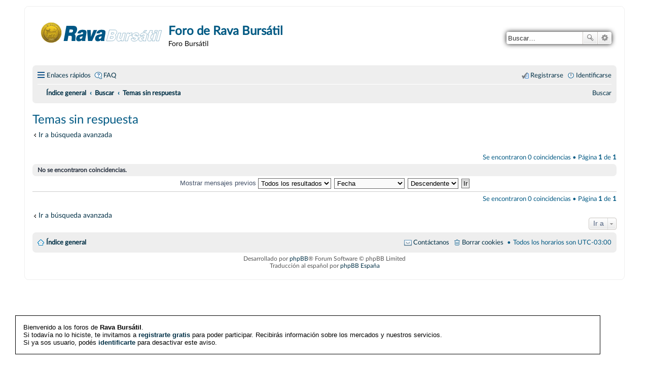

--- FILE ---
content_type: text/html; charset=UTF-8
request_url: http://foro.rava.com/foro3/search.php?search_id=unanswered&sid=1c51571b992df6508bd0849910042d1a
body_size: 4891
content:
<!DOCTYPE html>
<html dir="ltr" lang="es">
<head>
  <script id="optinly_script" async="true" data-app_id='47bb6ed8-26dd-47b0-8567-4e379a6fb1f7'   src='https://cdn.optinly.net/v1/optinly.js' type='text/javascript'> </script>
<meta charset="utf-8" />
<meta name="viewport" content="width=device-width, initial-scale=1" />

        <link href="./mobiquo/smartbanner/manifest.json" rel="manifest">
        
        <meta name="apple-itunes-app" content="app-id=307880732, affiliate-data=at=10lR7C, app-argument=tapatalk://foro.rava.com/foro3/?ttfid=2113282&location=search" />
        
<title>Foro de Rava Bursátil - Temas sin respuesta</title>



<!--
	phpBB style name: prosilver
	Based on style:   prosilver (this is the default phpBB3 style)
	Original author:  Tom Beddard ( http://www.subBlue.com/ )
	Modified by:
-->

<link href="./styles/rava/theme/stylesheet.css?assets_version=113" rel="stylesheet">
<link href="./styles/rava/theme/es_x_tu/stylesheet.css?assets_version=113" rel="stylesheet">
<link href="./styles/rava/theme/responsive.css?assets_version=113" rel="stylesheet" media="all and (max-width: 700px), all and (max-device-width: 700px)">



<!--[if lte IE 9]>
	<link href="./styles/rava/theme/tweaks.css?assets_version=113" rel="stylesheet">
<![endif]-->





<!-- Banner para invitar a registrarse -->

<style type="text/css">

#topbar{
position:absolute;
border: 1px solid black;
padding: 2px;
background-color: white;
/*width: 620px;*/
visibility: hidden;
z-index: 100;
}

</style>

<script type="text/javascript">

/***********************************************
* Floating Top Bar script- © Dynamic Drive (www.dynamicdrive.com)
* Sliding routine by Roy Whittle (http://www.javascript-fx.com/)
* This notice must stay intact for legal use.
* Visit http://www.dynamicdrive.com/ for full source code
***********************************************/

var persistclose=0 //set to 0 or 1. 1 means once the bar is manually closed, it will remain closed for browser session
var startX = 30 //set x offset of bar in pixels
var startY = 20 //set y offset of bar in pixels
if (navigator.appName.indexOf("Microsoft") != -1) { startY = startY + 0; }
var verticalpos="frombottom" //enter "fromtop" or "frombottom"

function iecompattest(){
return (document.compatMode && document.compatMode!="BackCompat")? document.documentElement : document.body
}

function get_cookie(Name) {
var search = Name + "="
var returnvalue = "";
if (document.cookie.length > 0) {
offset = document.cookie.indexOf(search)
if (offset != -1) {
offset += search.length
end = document.cookie.indexOf(";", offset);
if (end == -1) end = document.cookie.length;
returnvalue=unescape(document.cookie.substring(offset, end))
}
}
return returnvalue;
}

function closebar(){
if (persistclose)
document.cookie="remainclosed=1"
document.getElementById("topbar").style.visibility="hidden"
}

function staticbar(){
	barheight=document.getElementById("topbar").offsetHeight
	var ns = (navigator.appName.indexOf("Netscape") != -1) || window.opera;
	var d = document;
	function ml(id){
		var el=d.getElementById(id);
		if (!persistclose || persistclose && get_cookie("remainclosed")=="")
		el.style.visibility="visible"
		if(d.layers)el.style=el;
		el.sP=function(x,y){this.style.left=x+"px";this.style.top=y+"px";};
		el.x = startX;
		if (verticalpos=="fromtop")
		el.y = startY;
		else{
		el.y = ns ? pageYOffset + innerHeight : iecompattest().scrollTop + iecompattest().clientHeight;
		el.y -= startY;
		}
		return el;
	}
	window.stayTopLeft=function(){
		if (verticalpos=="fromtop"){
		var pY = ns ? pageYOffset : iecompattest().scrollTop;
		ftlObj.y += (pY + startY - ftlObj.y)/8;
		}
		else{
		var pY = ns ? pageYOffset + innerHeight - barheight: iecompattest().scrollTop + iecompattest().clientHeight - barheight;
		ftlObj.y += (pY - startY - ftlObj.y)/8;
		}
		ftlObj.sP(ftlObj.x, ftlObj.y);
		setTimeout("stayTopLeft()", 10);
	}
	ftlObj = ml("topbar");
	stayTopLeft();
}

if (window.addEventListener)
window.addEventListener("load", staticbar, false)
else if (window.attachEvent)
window.attachEvent("onload", staticbar)
else if (document.getElementById)
window.onload=staticbar
</script>

<div id="topbar" style="width:90%;padding:0px;">

<table width=100%><tr><td style="padding:15px;font-family: 'Calibri, Arial', Arial;font-size:13px;color:black" align=left>
Bienvenido a los foros de <b>Rava Bursátil</b>. <br>Si todavía no lo hiciste, te invitamos a <b><a href="http://foro.ravaonline.com/foro3/ucp.php?mode=register">registrarte gratis</a></b> para poder participar. Recibirás información sobre los mercados y nuestros servicios. <br>Si ya sos usuario, podés <b><a href="http://foro.ravaonline.com/foro3/ucp.php?mode=login">identificarte</a></b> para desactivar este aviso.
</td>
<td align=right>



</td>
</tr></table>
</div>

<!-- FIN Banner para invitar a registrarse -->
  

  

</head>
<body id="phpbb" class="nojs notouch section-search ltr ">


<div id="wrap">
	<a id="top" class="anchor" accesskey="t"></a>
	<div id="page-header">
		<div class="headerbar" role="banner">
			<div class="inner">

			<div id="site-description">
				<a id="logo" class="logo" href="http://www.ravaonline.com" title="Índice general"><span class="imageset site_logo"></span></a>
				<h1>Foro de Rava Bursátil</h1>
				<p>Foro Bursátil</p>
				<p class="skiplink"><a href="#start_here">Obviar</a></p>
			</div>

									<div id="search-box" class="search-box search-header" role="search">
				<form action="./search.php?sid=c8d83453e59c82af1f51d9ab69572651" method="get" id="search">
				<fieldset>
					<input name="keywords" id="keywords" type="search" maxlength="128" title="Buscar palabras clave" class="inputbox search tiny" size="20" value="" placeholder="Buscar…" />
					<button class="button icon-button search-icon" type="submit" title="Buscar">Buscar</button>
					<a href="./search.php?sid=c8d83453e59c82af1f51d9ab69572651" class="button icon-button search-adv-icon" title="Búsqueda avanzada">Búsqueda avanzada</a>
					<input type="hidden" name="sid" value="c8d83453e59c82af1f51d9ab69572651" />

				</fieldset>
				</form>
			</div>
			
			</div>
		</div>
				<div class="navbar" role="navigation">
	<div class="inner">

	<ul id="nav-main" class="linklist bulletin" role="menubar">

		<li id="quick-links" class="small-icon responsive-menu dropdown-container" data-skip-responsive="true">
			<a href="#" class="responsive-menu-link dropdown-trigger">Enlaces rápidos</a>
			<div class="dropdown hidden">
				<div class="pointer"><div class="pointer-inner"></div></div>
				<ul class="dropdown-contents" role="menu">
					
											<li class="separator"></li>
																								<li class="small-icon icon-search-unanswered"><a href="./search.php?search_id=unanswered&amp;sid=c8d83453e59c82af1f51d9ab69572651" role="menuitem">Temas sin respuesta</a></li>
						<li class="small-icon icon-search-active"><a href="./search.php?search_id=active_topics&amp;sid=c8d83453e59c82af1f51d9ab69572651" role="menuitem">Temas activos</a></li>
						<li class="separator"></li>
						<li class="small-icon icon-search"><a href="./search.php?sid=c8d83453e59c82af1f51d9ab69572651" role="menuitem">Buscar</a></li>
					
										<li class="separator"></li>

									</ul>
			</div>
		</li>

				<li class="small-icon icon-faq" data-skip-responsive="true"><a href="/foro3/app.php/help/faq?sid=c8d83453e59c82af1f51d9ab69572651" rel="help" title="Preguntas Frecuentes" role="menuitem">FAQ</a></li>
						
			<li class="small-icon icon-logout rightside"  data-skip-responsive="true"><a href="./ucp.php?mode=login&amp;redirect=search.php%3Fsearch_id%3Dunanswered&amp;sid=c8d83453e59c82af1f51d9ab69572651" title="Identificarse" accesskey="x" role="menuitem">Identificarse</a></li>
					<li class="small-icon icon-register rightside" data-skip-responsive="true"><a href="./ucp.php?mode=register&amp;sid=c8d83453e59c82af1f51d9ab69572651" role="menuitem">Registrarse</a></li>
						</ul>

	<ul id="nav-breadcrumbs" class="nav-breadcrumbs linklist navlinks" role="menubar">
				
		
		<li class="breadcrumbs" itemscope itemtype="https://schema.org/BreadcrumbList">

			
							<span class="crumb" itemtype="https://schema.org/ListItem" itemprop="itemListElement" itemscope><a itemprop="item" href="./index.php?sid=c8d83453e59c82af1f51d9ab69572651" accesskey="h" data-navbar-reference="index"><i class="icon fa-home fa-fw"></i><span itemprop="name">Índice general</span></a><meta itemprop="position" content="1" /></span>

											
								<span class="crumb" itemtype="https://schema.org/ListItem" itemprop="itemListElement" itemscope><a itemprop="item" href="./search.php?sid=c8d83453e59c82af1f51d9ab69572651"><span itemprop="name">Buscar</span></a><meta itemprop="position" content="2" /></span>
															
								<span class="crumb" itemtype="https://schema.org/ListItem" itemprop="itemListElement" itemscope><a itemprop="item" href="./search.php?search_id=unanswered&amp;sid=c8d83453e59c82af1f51d9ab69572651"><span itemprop="name">Temas sin respuesta</span></a><meta itemprop="position" content="3" /></span>
							
					</li>

		
					<li class="rightside responsive-search" >
				<a href="./search.php?sid=c8d83453e59c82af1f51d9ab69572651" title="Ver opciones de búsqueda avanzada" role="menuitem" style="background-image: none">
					<i class="icon fa-search fa-fw" aria-hidden="true"></i><span class="sr-only">Buscar</span>
				</a>
			</li>
   
			
		
			</ul>

	</div>
</div>
	</div>

	
	<a id="start_here" class="anchor"></a>
	<div id="page-body" role="main">
		
		

<h2 class="searchresults-title">Temas sin respuesta</h2>

	<p class="advanced-search-link"><a class="arrow-left" href="./search.php?sid=c8d83453e59c82af1f51d9ab69572651" title="Búsqueda avanzada">Ir a búsqueda avanzada</a></p>


	<div class="action-bar top">

	
		
		<div class="pagination">
			Se encontraron 0 coincidencias
							 &bull; Página <strong>1</strong> de <strong>1</strong>
					</div>
	</div>


			<div class="panel">
			<div class="inner">
			<strong>No se encontraron coincidencias.</strong>
			</div>
		</div>
	

	<form method="post" action="./search.php?st=0&amp;sk=t&amp;sd=d&amp;sr=topics&amp;sid=c8d83453e59c82af1f51d9ab69572651&amp;search_id=unanswered">

	<fieldset class="display-options">
					<label>Mostrar mensajes previos <select name="st" id="st"><option value="0" selected="selected">Todos los resultados</option><option value="1">1 día</option><option value="7">7 días</option><option value="14">2 semanas</option><option value="30">1 mes</option><option value="90">3 meses</option><option value="180">6 meses</option><option value="365">1 año</option></select></label> <label><select name="sk" id="sk"><option value="a">Autor</option><option value="t" selected="selected">Fecha</option><option value="f">Foro</option><option value="i">Título del Tema</option><option value="s">Asunto del mensaje</option></select></label>
			<label><select name="sd" id="sd"><option value="a">Ascendente</option><option value="d" selected="selected">Descendente</option></select></label>
			<input type="submit" name="sort" value="Ir" class="button2" />
			</fieldset>

	</form>

	<hr />

<div class="action-bar bottom">
	<div class="pagination">
		Se encontraron 0 coincidencias
					 &bull; Página <strong>1</strong> de <strong>1</strong>
			</div>
</div>


	<p class="jumpbox-return"><a class="left-box arrow-left" href="./search.php?sid=c8d83453e59c82af1f51d9ab69572651" title="Búsqueda avanzada" accesskey="r">Ir a búsqueda avanzada</a></p>


	<div class="dropdown-container dropdown-container-right dropdown-up dropdown-left dropdown-button-control" id="jumpbox">
		<span title="Ir a" class="dropdown-trigger button dropdown-select">
			Ir a		</span>
		<div class="dropdown hidden">
			<div class="pointer"><div class="pointer-inner"></div></div>
			<ul class="dropdown-contents">
																			<li><a href="./viewforum.php?f=3&amp;sid=c8d83453e59c82af1f51d9ab69572651">Foros de Rava Bursátil</a></li>
																<li>&nbsp; &nbsp;<a href="./viewforum.php?f=1&amp;sid=c8d83453e59c82af1f51d9ab69572651">Foro Bursatil</a></li>
																<li>&nbsp; &nbsp;&nbsp; &nbsp;<a href="./viewforum.php?f=6&amp;sid=c8d83453e59c82af1f51d9ab69572651">Acciones líderes</a></li>
																<li>&nbsp; &nbsp;&nbsp; &nbsp;<a href="./viewforum.php?f=5&amp;sid=c8d83453e59c82af1f51d9ab69572651">Acciones general</a></li>
																<li>&nbsp; &nbsp;&nbsp; &nbsp;<a href="./viewforum.php?f=7&amp;sid=c8d83453e59c82af1f51d9ab69572651">EE. UU. y CEDEARs</a></li>
										</ul>
		</div>
	</div>


			</div>


<div id="page-footer" role="contentinfo">
	<div class="navbar" role="navigation">
	<div class="inner">

	<ul id="nav-footer" class="linklist bulletin" role="menubar">
		<li class="small-icon icon-home breadcrumbs">
									<span class="crumb"><a href="./index.php?sid=c8d83453e59c82af1f51d9ab69572651" data-navbar-reference="index">Índice general</a></span>
					</li>
		
				<li class="rightside">Todos los horarios son <span title="UTC-3">UTC-03:00</span></li>
							<li class="small-icon icon-delete-cookies rightside"><a href="./ucp.php?mode=delete_cookies&amp;sid=c8d83453e59c82af1f51d9ab69572651" data-ajax="true" data-refresh="true" role="menuitem">Borrar cookies</a></li>
													<li class="small-icon icon-contact rightside" data-last-responsive="true"><a href="./memberlist.php?mode=contactadmin&amp;sid=c8d83453e59c82af1f51d9ab69572651" role="menuitem">Contáctanos</a></li>	</ul>

	</div>
</div>

	<div class="copyright">
				Desarrollado por <a href="https://www.phpbb.com/">phpBB</a>&reg; Forum Software &copy; phpBB Limited
		<br />Traducción al español por <a href="https://www.phpbb-es.com/">phpBB España</a>							</div>

	<div id="darkenwrapper" data-ajax-error-title="Error AJAX" data-ajax-error-text="Algo salió mal al procesar tu solicitud." data-ajax-error-text-abort="Solicitud abortada por el usuario." data-ajax-error-text-timeout="Tu solicitud ha agotado el tiempo, por favor, inténtalo de nuevo." data-ajax-error-text-parsererror="Algo salió mal con la solicitud y el servidor devuelve una respuesta no válida.">
		<div id="darken">&nbsp;</div>
	</div>

	<div id="phpbb_alert" class="phpbb_alert" data-l-err="Error" data-l-timeout-processing-req="Tiempo de espera agotado.">
		<a href="#" class="alert_close"></a>
		<h3 class="alert_title">&nbsp;</h3><p class="alert_text"></p>
	</div>
	<div id="phpbb_confirm" class="phpbb_alert">
		<a href="#" class="alert_close"></a>
		<div class="alert_text"></div>
	</div>
</div>

</div>

<div>
	<a id="bottom" class="anchor" accesskey="z"></a>
	</div>

<script type="text/javascript" src="./assets/javascript/jquery-3.6.0.min.js?assets_version=113"></script>
<script type="text/javascript" src="./assets/javascript/core.js?assets_version=113"></script>


<script src="./styles/rava/template/forum_fn.js?assets_version=113"></script>
<script src="./styles/rava/template/ajax.js?assets_version=113"></script>



</body>
</html>


--- FILE ---
content_type: image/svg+xml
request_url: http://foro.rava.com/foro3/styles/rava/theme/images/logorava.svg
body_size: 272569
content:
<svg id="Capa_1" data-name="Capa 1" xmlns="http://www.w3.org/2000/svg" xmlns:xlink="http://www.w3.org/1999/xlink" viewBox="0 0 298.74 53.25"><defs><style>.cls-1,.cls-5{fill:none;}.cls-1{clip-rule:evenodd;}.cls-2{fill:#005785;}.cls-3{fill:#fff;stroke:#005785;stroke-miterlimit:10;stroke-width:0.5px;}.cls-4{clip-path:url(#clip-path);}.cls-5{stroke:#d9b424;stroke-width:0.3px;}</style><clipPath id="clip-path" transform="translate(0.32 -0.17)"><polyline class="cls-1" points="26.03 1.74 32.62 2.36 38.22 4.26 43.32 7.53 47.37 11.8 50.28 16.81 51.98 22.32 52.39 28.07 51.44 33.81 49.05 39.29 45.14 44.25 38.14 49.1 29.85 51.41 23.37 51.32 17.43 49.73 11.26 46.22 6.57 41.36 3.43 35.55 1.9 29.18 2.04 22.64 3.91 16.31 7.57 10.58 13.1 5.86 17.71 3.5 22.41 2.2 24.18 1.92 26.03 1.74"/></clipPath></defs><title>dark-logo-2</title><path class="cls-2" d="M72.16,19.1h4.42c3.61,0,4.43,1.35,4,3.69-.61,3.32-3.08,3.69-4.84,3.69H70.81ZM57.54,47.36H67l2.37-12.94h5c3.74,0,3.32,3.69,2.93,7.22A32.49,32.49,0,0,0,77,47.36h9.44c-.54-1.72.23-6.13.43-8,.51-4.62-.45-8-2.81-9.25,3.39-1.4,5.59-5.45,6.3-9.29,1.28-7-2.69-10.6-8.06-10.6h-18Z" transform="translate(0.32 -0.17)"/><path class="cls-2" d="M103.68,37.75c-.65,2.8-2.41,4.2-4.34,4.2a2.11,2.11,0,0,1-2.2-2.49c.33-1.82,1.42-2.39,3.41-2.91a15,15,0,0,0,3.58-1.3Zm9.52-7.48c1-5.2,2-10.55-8.62-10.55-5.28,0-11.43,1.25-13.08,8.83h7.9a3.37,3.37,0,0,1,3.68-2.75c1.37,0,2.66.68,2.33,2.49s-1.55,2.13-2.76,2.39c-4.51,1-12.69.68-14.26,9.2-1,5.66,2.07,8.15,6.36,8.15a9.91,9.91,0,0,0,7.76-3.22h.08a8.77,8.77,0,0,0-.16,2.55h8.67c-.63-1.72-.3-4,.07-6Z" transform="translate(0.32 -0.17)"/><path class="cls-2" d="M127.45,47.36h-10l-2.36-27h9l.47,16.41h.09L131.1,20.4h8.67Z" transform="translate(0.32 -0.17)"/><path class="cls-2" d="M150.32,37.75c-.64,2.8-2.4,4.2-4.33,4.2a2.11,2.11,0,0,1-2.2-2.49c.33-1.82,1.42-2.39,3.41-2.91a15,15,0,0,0,3.58-1.3Zm9.53-7.48c1-5.2,2-10.55-8.62-10.55-5.28,0-11.43,1.25-13.08,8.83H146a3.39,3.39,0,0,1,3.69-2.75c1.37,0,2.66.68,2.33,2.49s-1.55,2.13-2.76,2.39c-4.51,1-12.7.68-14.26,9.2-1,5.66,2.07,8.15,6.36,8.15a9.91,9.91,0,0,0,7.76-3.22h.08a8.77,8.77,0,0,0-.16,2.55h8.67c-.63-1.72-.3-4,.07-6Z" transform="translate(0.32 -0.17)"/><path class="cls-3" d="M181.44,20.14a14.19,14.19,0,0,1,3.57.32,4,4,0,0,1,2,1.25,4.88,4.88,0,0,1,.9,1.54,5.53,5.53,0,0,1,.33,1.94,6,6,0,0,1-.08.93c-.06.32-.13.66-.21,1a8.88,8.88,0,0,1-1.5,3.17,7.69,7.69,0,0,1-2.69,2.17,4.45,4.45,0,0,1,1.81,1.73,5.12,5.12,0,0,1,.61,2.55c0,.35-.06.71-.1,1.07a8.58,8.58,0,0,1-.22,1.15,11.55,11.55,0,0,1-2.92,5.14,9.19,9.19,0,0,1-4.81,2.71.41.41,0,0,0-.16,0l-.21.06-1.46.14c-.5,0-1.13.06-1.87.06H162.82l7.11-27Zm-10,20.61h4.36a4.53,4.53,0,0,0,2.46-.54,3.06,3.06,0,0,0,1.15-1.92,2.1,2.1,0,0,0,.11-.45c0-.13,0-.25,0-.36a1.28,1.28,0,0,0-.72-1.3,4.58,4.58,0,0,0-1.62-.36h-4.44Zm2.67-10.18H178a2.87,2.87,0,0,0,.39,0A4,4,0,0,0,180,30.1a2.35,2.35,0,0,0,1.09-1.6,1,1,0,0,0,.08-.34V27.9a1.06,1.06,0,0,0-.58-1,3.26,3.26,0,0,0-1.27-.33,1.19,1.19,0,0,0-.29,0h-3.82Z" transform="translate(0.32 -0.17)"/><path class="cls-3" d="M204.37,47.1h-5.92l.66-2.83c-.44.51-.87,1-1.28,1.35a15,15,0,0,1-1.19,1,7.68,7.68,0,0,1-1.81.78,6.85,6.85,0,0,1-2,.27h-.2a6.14,6.14,0,0,1-1.94-.39,3.4,3.4,0,0,1-1.39-.91,4.43,4.43,0,0,1-.82-1.31,4.28,4.28,0,0,1-.29-1.68,11.07,11.07,0,0,1,.2-1.9c.14-.73.33-1.58.58-2.55l3-11.27h6.36l-2.71,10.22c-.11.46-.19.87-.26,1.22a4.85,4.85,0,0,0-.11.93,1.35,1.35,0,0,0,.39,1.09,2,2,0,0,0,1.22.32,3,3,0,0,0,2.23-.91,6.18,6.18,0,0,0,1.38-2.89l2.63-10h6.37Z" transform="translate(0.32 -0.17)"/><path class="cls-3" d="M218.54,30.4A10,10,0,0,1,221.25,28a5.74,5.74,0,0,1,2.88-.79h.29a.67.67,0,0,1,.24,0l.52.1.64.18-1.61,6.11a2.16,2.16,0,0,0-.45-.12l-.37-.08a2,2,0,0,0-.41,0h-.45a5.16,5.16,0,0,0-3.68,1.41A8.65,8.65,0,0,0,216.61,39l-2.09,8.09h-6.38l5.1-19.4h5.92Z" transform="translate(0.32 -0.17)"/><path class="cls-3" d="M229.76,40.79a2.9,2.9,0,0,0-.06.41,2.68,2.68,0,0,0,0,.4,1.75,1.75,0,0,0,.53,1.4,2.32,2.32,0,0,0,1.56.46,2.53,2.53,0,0,0,1.54-.46,2.14,2.14,0,0,0,.84-1.28c0-.1,0-.2.07-.28a1.94,1.94,0,0,0,0-.24.69.69,0,0,0-.27-.55,2.88,2.88,0,0,0-.88-.42,5.48,5.48,0,0,0-.56-.16c-.2-.06-.43-.11-.68-.17l-.22-.06-.23-.06-.45-.1-.45-.1a12.57,12.57,0,0,1-3.31-1.31,3.2,3.2,0,0,1-1.5-3c0-.26.06-.55.1-.84s.11-.62.19-1a7.7,7.7,0,0,1,3.43-4.59,11.2,11.2,0,0,1,6.27-1.76,10.53,10.53,0,0,1,4.56.83,3.41,3.41,0,0,1,2,2.4c0,.11.05.21.08.31a1,1,0,0,1,0,.3,1.13,1.13,0,0,1,0,.3v.31a7.45,7.45,0,0,1,0,.76,10,10,0,0,1-.16,1.1h-6a1.11,1.11,0,0,0,0-.29v-.24a1.39,1.39,0,0,0-.39-1.13,2,2,0,0,0-1.29-.32,2.79,2.79,0,0,0-1.52.38,1.8,1.8,0,0,0-.82,1.07.28.28,0,0,1-.05.12v.16c0,.41.25.7.74.87a12.33,12.33,0,0,0,1.85.47l.85.14a6.3,6.3,0,0,1,.84.18,10.85,10.85,0,0,1,2.24.71A3.52,3.52,0,0,1,240.36,37a4.71,4.71,0,0,1,.43,1.14,5.32,5.32,0,0,1,.14,1.29,6.82,6.82,0,0,1-.06.87,7,7,0,0,1-.18.91A7.66,7.66,0,0,1,237.11,46a13.05,13.05,0,0,1-6.94,1.72,8.29,8.29,0,0,1-4.68-1.2,4.21,4.21,0,0,1-2-3.21,1.55,1.55,0,0,1,0-.34v-.31a5.35,5.35,0,0,1,.06-.74c0-.29.1-.64.19-1.08Z" transform="translate(0.32 -0.17)"/><path class="cls-3" d="M252.11,45.6c-.24.22-.48.42-.7.61a6.21,6.21,0,0,1-2.11,1.13,8.77,8.77,0,0,1-2.53.33,5.12,5.12,0,0,1-3.47-1.05,3.55,3.55,0,0,1-1.17-2.92,6.79,6.79,0,0,1,.06-.86,8.33,8.33,0,0,1,.18-1A6.37,6.37,0,0,1,244.94,38a13.85,13.85,0,0,1,4-1.78c.49-.13,1-.25,1.48-.36s1-.2,1.44-.28a18.1,18.1,0,0,0,2.56-.75,2,2,0,0,0,1.34-1.31.11.11,0,0,1,0-.08.29.29,0,0,0,0-.09.62.62,0,0,1,0-.18,1.15,1.15,0,0,0,0-.14.94.94,0,0,0-.43-.85,2.29,2.29,0,0,0-1.25-.28,3.68,3.68,0,0,0-2,.5,2.35,2.35,0,0,0-1,1.44V34a.15.15,0,0,0,0,.08v.12h-6a10.16,10.16,0,0,1,3.6-5.41,11.1,11.1,0,0,1,6.51-1.7,12.11,12.11,0,0,1,5,.89c1.31.59,2,1.84,2,3.76a8.74,8.74,0,0,1-.13,1.35c-.08.5-.19,1-.32,1.64l-2.22,8.41c-.11.48-.2.92-.27,1.29a5.63,5.63,0,0,0-.1,1,2.67,2.67,0,0,0,.14.93,2.34,2.34,0,0,0,.43.73h-6.9a1.37,1.37,0,0,1,0-.36v-.89c0-.19,0-.37.06-.53a2.75,2.75,0,0,1,.06-.44A8.26,8.26,0,0,1,252.11,45.6Zm1.48-7c-.38.18-.77.33-1.15.47l-.64.22-.59.18a10.89,10.89,0,0,0-1.79.73,2,2,0,0,0-1,1.25,1,1,0,0,0,0,.24v.21a1.06,1.06,0,0,0,.41.88,1.79,1.79,0,0,0,1.15.33,3.53,3.53,0,0,0,3.17-1.58,12.49,12.49,0,0,0,1.56-3.6A4.79,4.79,0,0,1,253.59,38.63Zm4-13.64h-4l2.55-3.45h5.57Z" transform="translate(0.32 -0.17)"/><path class="cls-3" d="M274.09,27.7h3L276,32.06h-3l-1.89,7.2c-.05.21-.09.42-.12.6a3.4,3.4,0,0,0,0,.53,1.15,1.15,0,0,0,.31.89,1.36,1.36,0,0,0,1,.28h.21a2.5,2.5,0,0,0,.45,0l.7-.12L272.08,47c-.69.11-1.25.19-1.7.24s-.89.1-1.3.12a3.56,3.56,0,0,1-.55,0H268a5.35,5.35,0,0,1-3.31-.76,2.81,2.81,0,0,1-.92-2.27,14.16,14.16,0,0,1,.26-2c.16-.75.36-1.59.6-2.51l2-7.76h-2.34l1.15-4.36h2.35l1.64-6.23h6.33Z" transform="translate(0.32 -0.17)"/><path class="cls-3" d="M281.24,47.1h-6.37L280,27.7h6.37ZM287,25.39h-6.37l1.16-4.07h6.33Z" transform="translate(0.32 -0.17)"/><path class="cls-3" d="M291.39,47.1H285l6.75-25.75h6.33Z" transform="translate(0.32 -0.17)"/><g class="cls-4"><image width="416" height="414" transform="scale(0.13 0.13)" xlink:href="[data-uri]"/></g><path class="cls-5" d="M52.38,26.58A25,25,0,0,1,27.14,51.4,25,25,0,0,1,1.91,26.58,25,25,0,0,1,27.14,1.75,25,25,0,0,1,52.38,26.58Z" transform="translate(0.32 -0.17)"/></svg>